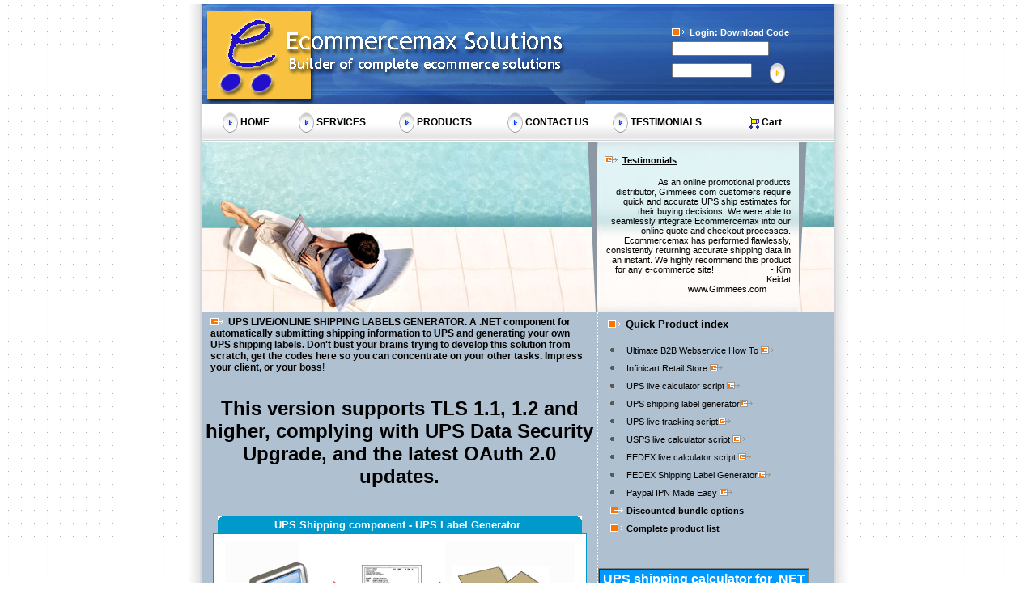

--- FILE ---
content_type: text/html
request_url: https://ecommercemax.com/upsshipping.asp
body_size: 6797
content:

<html>
<head>
<!-- Google Tag Manager -->
<script>(function(w,d,s,l,i){w[l]=w[l]||[];w[l].push({'gtm.start':
new Date().getTime(),event:'gtm.js'});var f=d.getElementsByTagName(s)[0],
j=d.createElement(s),dl=l!='dataLayer'?'&l='+l:'';j.async=true;j.src=
'https://www.googletagmanager.com/gtm.js?id='+i+dl;f.parentNode.insertBefore(j,f);
})(window,document,'script','dataLayer','GTM-MZDWD3PD');</script>
<!-- End Google Tag Manager -->
<title>UPS shipping label generator to integrate with C#, VB.NET, ASP.NET, .Net Framework, .Net Core, with OAuth 2.0 authentication.</title>
<link rel="stylesheet" type="text/css" href="style.css">
<meta name="description" content="UPS Shipping Label Generator in ASP, ASPX, VBSCRIPT, VB.NET, C#, XML. Full source code included, very easy to integrate with existing website or desktop application. Also offers USPS, FEDEX, free technical support.">
<meta http-equiv="description" content="UPS Shipping Label Generator in ASP, ASPX, VBSCRIPT, VB.NET, C#, XML. Full source code included, very easy to integrate with existing website or desktop application. Also offers USPS, FEDEX, free technical support.">
<meta name="keywords" content="UPS Shipping Label Generator in ASP, ASPX, VBSCRIPT, VB.NET, C#, XML. Full source code included, very easy to integrate with existing website or desktop application. Also offers USPS, FEDEX, free technical support.">
<meta http-equiv="Content-Type" content="text/html; charset=iso-8859-1">
<meta http-equiv="classification" content="asp scripts">
<meta name="googlebot" content="index,follow">
<meta name="distribution" content="GLOBAL">
<meta name="author" content="Ecommercemax Solutions, LLC">
<meta name="rating" content="general">
<meta name="bulletin-text" content="UPS Shipping Label Generator in ASP, ASPX, VBSCRIPT, VB.NET, C#, XML. Full source code included, very easy to integrate with existing website or desktop application. Also offers USPS, FEDEX, free technical support.">
<meta name="resource-type" content="document">
<meta name="abstract" content="UPS Shipping Label Generator in ASP, ASPX, VBSCRIPT, VB.NET, C#, XML. Full source code included, very easy to integrate with existing website or desktop application. Also offers USPS, FEDEX, free technical support.">
<meta name="revisit-after" content="7 days">
<meta name="robots" content="index,follow">
<meta name="robots" content="all">
<meta name="robots" content="archive">
<style type="text/css">
<!--
.style3 {	font-size: 12px;
	font-weight: bold;
}
.style6 {font-size: 12px; font-weight: bold; color: #FFFFFF; }
.style7 {color: #FFFFFF;
	font-weight: bold;
}
.style8 {
	color: #FF0000;
	font: bold;
	font-size: 14px;
}
-->
</style>
</head>

<body leftmargin=0 topmargin=0 marginheight="0" marginwidth="0" bgcolor="#ffffff">
<!-- Google Tag Manager (noscript) -->
<noscript><iframe src="https://www.googletagmanager.com/ns.html?id=GTM-MZDWD3PD"
height="0" width="0" style="display:none;visibility:hidden"></iframe></noscript>
<!-- End Google Tag Manager (noscript) -->
<table border="0" cellspacing="0" cellpadding="0" width="100%" height="100%">
  <tr>
	<td width="50%" background="images/bg.gif"><img src="images/px1.gif" width="1" height="1" alt="" border="0"></td>
	<td valign="bottom" background="images/bg_left.gif"><img src="images/bg_left.gif" alt="" width="17" height="16" border="0"></td>
	<td>

<link rel="stylesheet" type="text/css" href="style.css">
<style type="text/css">
<!--
.style3 {
	font-size: 12;
	font-weight: bold;
	color: #FFFFFF;
}
.url1 {
	font-family: Verdana, Geneva, Arial, Helvetica, sans-serif;
	font-size: 12px;
	text-transform: underline;
	color: #FFFFFF;
	font-weight: bolder;
	text-decoration: underline;
	font-style: normal;
}
-->
</style>
<table border="0" cellpadding="0" cellspacing="0" width="780" background="/images/fon_top.jpg" height="119">
  <tr>
    <td><table border="0" cellpadding="0" cellspacing="0" width="780" background="">
        <tr>
          <td align="center" width="300"><div align="center"><img src="/images/emx_logo.gif" width="473" height="124" alt="" border="0">
			  
			  </div></td>
          <td align="right" background="">
					
					<table border="0" cellpadding="0" cellspacing="0" background="" width="200">
					
              <form action="login.asp" method="post">								
                <tr>
                  <td colspan="2"><p style="color: #FFFFFF; margin-left: 0px; padding-bottom: 5px;"><img src="/images/e02.gif" alt="" width="16" height="9" border="0">&nbsp;&nbsp;<b>Login: Download Code</b></p></td>
                </tr>
                <tr>
                  <td width="90"><input name="download_code" type="Text" id="download_code" size="15"></td>
                  <td width="110" rowspan="2" valign="bottom"><input name="go_loginbtn" type="image" id="go_loginbtn" src="/images/b_go_top.gif" align="bottom" width="22" height="28" border="0">
                  <input name="login" type="hidden" id="login" value="login"></td>
                </tr>
                <tr>
                  <td height="36" valign="middle"><input name="password" type="password" id="password" size="12">                    </td>
                </tr>
              </form>
							
          </table>
					
		  </td>
        </tr>
    </table></td>
  </tr>
</table>
<table border="0" cellpadding="0" cellspacing="0" width="780" background="/images/fon_top01.gif" height="46">
  <tr>
    <td><table width="100%" border="0" cellpadding="0" cellspacing="0" background="">
        <tr>

        
          <td width="94"><p class="menu01"><a href="/index.asp"><img src="/images/b_go.gif" width="19" height="25" alt="" border="0" align="absmiddle">&nbsp;HOME</a></p></td>
        
          <td width="124"><p class="menu01"><a href="/Services.asp"><img src="/images/b_go.gif" width="19" height="25" alt="" border="0" align="absmiddle">&nbsp;SERVICES</a></p></td>
          <td width="134"><p class="menu01"><a href="/products.asp"><img src="/images/b_go.gif" width="19" height="25" alt="" border="0" align="absmiddle">&nbsp;PRODUCTS</a></p></td>
          <td width="130"><p class="menu01"><a href="/contactUs.asp"><img src="/images/b_go.gif" width="19" height="25" alt="" border="0" align="absmiddle">&nbsp;CONTACT US</a></p></td>
          <td width="168"><p class="menu01"><a href="/client_thankyous.asp"><img src="/images/b_go.gif" width="19" height="25" alt="" border="0" align="absmiddle">&nbsp;TESTIMONIALS</a></p></td>
					<td width="130"><p class="menu01"><a href="/shoppingcart.asp"><img src="/images/cart.gif" width="13" height="15" alt="" border="0" align="absmiddle">&nbsp;Cart</a></p></td>					
        </tr>
    </table></td>
  </tr>
</table>



<table border="0" cellpadding="0" cellspacing="0" width="780">
<tr>
	      <td width="487" valign="top"><img src="images/main01.jpg" width="487" height="211"><br>
	</td>
	<td width="250" background="images/fon_top02.jpg">

    <p align="left"><img src="images/e03.gif" alt="" width="16" height="9" border="0">&nbsp;&nbsp;<b><a href="client_Thankyous.asp">Testimonials</a></b></p>
    <p align="right"><span class="t01">  As an online promotional products distributor, Gimmees.com customers require quick and accurate UPS ship estimates for their buying decisions. We were able to seamlessly integrate Ecommercemax into our online quote and checkout processes. Ecommercemax has performed flawlessly, consistently returning accurate shipping data in an instant. We highly recommend this product for any e-commerce site!</span><span class="t01">- Kim Keidat<br>
            www.Gimmees.com<br>
    </span></p></td>
	<td><img src="images/e01.gif" width="43" height="211" alt="" border="0"></td>
</tr>
</table>
<table border="0" cellpadding="0" cellspacing="0" width="780">
<tr bgcolor="#AFC0D0" valign="top">
	<td width="487" bgcolor="#AFC0D0">
	<p style="font-size: 12px;"><img src="images/e02.gif" alt="" width="16" height="9" border="0">&nbsp;&nbsp;<strong>UPS LIVE/ONLINE SHIPPING LABELS GENERATOR. A .NET component for automatically submitting shipping information to UPS and generating your own UPS shipping labels. Don't bust your brains trying to develop this solution from scratch, get the codes here so you can concentrate on your other tasks. Impress your client, or your boss</strong>!

<center><h2>This version supports TLS 1.1, 1.2 and higher, complying with UPS Data Security Upgrade, and the latest OAuth 2.0 updates.</h2></center>


	</p>

	  <table width="450" border="0" align="center" cellpadding="0" cellspacing="0">
      <tbody>
        <tr valign="top">
          <td bgcolor="#FFFFFF"><table border="0" cellpadding="0" cellspacing="0" width="450">
		  <table width="100%"  border="0" cellpadding="0" cellspacing="0" bgcolor="#AFC0D0">
            <tr>
              <td>
              </td>
              <td class="left">
			  </td>
			</tr>
          </table>
		  </td>
        </tr>
        <tr valign="top">
          <td bgcolor="#FFFFFF"><table border="0" cellpadding="0" cellspacing="0" width="450">
              <tbody>
                <tr bgcolor="#006699" valign="top">
                  <td width="5" bgcolor="#0099CC"><img src="left_corner.gif" border="0" height="5" width="5"></td>
                  <td bgcolor="#0099CC"><table border="0" cellpadding="0" cellspacing="3" width="99%">
                      <tbody>
                        <tr>
                          <td align="center" valign="bottom"><strong><font color="#FFFFFF" size="2" face="Verdana, Arial, Helvetica, sans-serif">UPS Shipping component - UPS Label Generator </font></strong></td>
                        </tr>
                      </tbody>
                  </table></td>
                  <td width="5" align="right" bgcolor="#0099CC"><img src="right_corner.gif" border="0" height="5" width="5"></td>
                </tr>
              </tbody>
          </table></td>
        </tr>
      </tbody>
    </table>
	  <table width="450" border="0" align="center" cellpadding="1" cellspacing="0" bgcolor="#0099CC">
      <tr>
        <td><table width="100%"  border="0" align="center" cellpadding="4" cellspacing="0">
            <tr>
              <td width="45%" valign="top" bgcolor="#FFFFFF"><p><strong><font size="+1"><img src="Images/ups-shipping-label-generator.gif" width="432" height="177"><br>
                This component enables a .NET programmer / developer to: </font></strong></p>
                <p><strong>&nbsp;&nbsp;&nbsp;&nbsp;* </strong>Programmatically create UPS shipping transactions and UPS Shipping labels directly within your own custom desktop programs or website.</p>
                <p><strong>&nbsp;&nbsp;&nbsp;&nbsp;* </strong>Optionally request &quot;UPS Negotiated Rates&quot; if your UPS account is qualified for such program. </p>
                <p><strong>&nbsp;&nbsp;&nbsp;&nbsp;* </strong>Void shipping transactions on shipment level or package level.</p>                
                <p><strong>&nbsp;&nbsp;&nbsp;&nbsp;* </strong>Create outgoing shipping labels or return labels.</p>
                <p><strong>&nbsp;&nbsp;&nbsp;&nbsp;* </strong>Create GIF, PNG image labels and corresponding HTML files to save into your server and print labels over an intranet or ecommerce internet application.</p>
                <p><strong>&nbsp;&nbsp;&nbsp;&nbsp;* </strong>Create EPL, EPL2, SPL image labels that can be sent directly to a thermal printer like Eltron or Zebra label printers. </p>
                <p><strong>&nbsp;&nbsp;&nbsp;&nbsp;* </strong>Create domestic and international shipping labels. </p>
                <p><strong>&nbsp;&nbsp;&nbsp;&nbsp;* </strong>Create shipping labels for multiple packages simultaneously.</p>
                <p><strong>&nbsp;&nbsp;&nbsp;&nbsp;* </strong>Create shipping label for packages with Insurance or Declared Value with a automatic generation of corresponding printable High Value Report. <br>
                  <br>
                  <strong>&nbsp;&nbsp;&nbsp;&nbsp;* </strong>Automatically create Return Labels for your ARS or RMA System. You can use this component to let your customers print their own return labels. </p>
                <p><strong>&nbsp;&nbsp;&nbsp;&nbsp;</strong>* You can put this component right on your own server - giving you full control over the component. Unlike any other solutions, this is NOT dependent on any middle WebService between your own hosting server and UPS. </p>
                <p><strong>&nbsp;&nbsp;&nbsp;&nbsp;* </strong>Yours forever to use. No renewal, or recurring subscription fees. </p>
                <p>This DLL file is compatible with any .NET programming language like C#, VB.NET, C++, or Delphi. Compatible with .NET Framework 2.0, 3.0, 3.5 and 4.0+</p>                
                <p>&nbsp;</p></td>
            </tr>
            <tr>
              <td valign="top" bgcolor="#FFFFFF"><p><span ><strong>Purchasing info:</strong><br>
              Our order processor program will send your order to you instantly via email right after your payment is processed. We use PAYPAL Instant Payment Notification (IPN) - which ensures that you will have immediate access to the product you purchased in seconds.<br>
              </span></p></td>
            </tr>
            <tr>
              <td valign="top" bgcolor="#FFFFFF"><p><br>
                  <strong>Included in the package when you purchase this:</strong><br>
                <br>
                1. DLL file - the main shipping tool<br>
                2. Reference.PDF - Class master reference for all Data Types, Properties and Methods <br>
                3. UserGuide.PDF - A step by step guide for using the component including getting the necessary UPS IDs and Licenses, specific steps on how to use the component for generating the requirements for certification.<br>
                4. Two sets of sample web projects (complete code-behind <strong>C# and VB.NET examples</strong>) that demonstrate how to generate shipping labels(s). <br>
                5. Two sets of sample projects (complete code-behind <strong>C# and VB.NET examples</strong>) that demonstrate how to void a shipment.<br>
                6. The included sample programs already include debugging output that you can just copy and paste for submitting to UPS to get your certification.</p>
                <p>Click <a href="shipping_code_example.txt" target="emx_sample">here</a> to see a brief Sample Code </p>
                <p>Click <a href="Reference-Sample.pdf" target="emx_sample">here</a> to view a Sample Documentation </p></td>
            </tr>
            <tr>
              <td valign="top" bgcolor="#FFFFFF"><p>&nbsp;</p>
                <p><strong>DLL only option: UPSShipping DLL Package (includes DLL shipping component, 2 sample applications with source codes, Reference Guide, User Guide) <br>  
</strong></p>

<center>
<a href="/asp.net-ups-shipping-label-generator">
<strong>Click here to buy or see purchasing options</strong>
</a>
</center>
                
</td>
            </tr>
            <tr>
              <td valign="top" bgcolor="#FFFFFF"><hr/></td>
            </tr>
						<tr>
              <td valign="top" bgcolor="#FFFFFF"><p>&nbsp;</p>
                <p><strong>Full source codes option: UPS Shipping Label Generator with complete SOURCE CODES - includes full sourcodes of the shipping label generator class, a sample applications written in C#, Reference Guide, User Guide (This is the same as the above DLL except that this has the complete source codes) <br>  
                    <br>
                    </strong></p>


<center>
<a href="/asp.net-ups-shipping-label-generator">
<strong>Click here to buy or see purchasing options</strong>
</a>
</center>

</td>
            </tr>
						<tr>
              <td valign="top" bgcolor="#FFFFFF"><p><span class="title1">IMPORTANT NOTES:</span> If you purchase the DLL version first, you may not use your payment as credit if you decide later on to get the other package with complete SOURCE CODES.</p>
                </td>
            </tr>
        </table></td>
      </tr>
    </table>
	  <br>
	  <table width="450"  border="1" align="center" cellpadding="1" cellspacing="1">
      <tr>
        <td bgcolor="#FFFFFF"><p><span ><strong><font color="#FF0000">Technical Requirements for any versions of our Fedex, Ups, or Usps .NET components:</font></strong><br>
              <strong>WINDOWS hosting</strong> with support for .NET framework. You do not need your own server, 3rd party hosts will work just fine. </span></p>
          <p><span ><strong><font color="#FF0000">Product Support:</font></strong><br>
  FREE 6 months technical support and 1 year FREE Upgrades from date of purchase.</span></p></td>
      </tr>
    </table>
	  <br>
	  <table width="450" border="0" align="center" cellpadding="0" cellspacing="0">
      <tr>
        <td>&nbsp;</td>
      </tr>
      <tr>
        <td bgcolor="#33CCFF"><p><strong><span><font color="#000000">Trademarks</font></span></strong><font color="#000000"><br>
                <br>
        UPS, the UPS shield and/or other UPS logos, products, and services referenced in this site are either trademarks or registered trademarks of United Parcel Service of America, Inc.<br>
        <br>
        This product is not officially endorsed by UPS. Further, this website does not imply representation of UPS or relationship with UPS in any form. </font></p></td>
      </tr>
      <tr>
        <td><p><br>
                </p>            </td>
      </tr>
    </table>
	  <p>&nbsp;</p>
	  <p>&nbsp;</p>
    
	  <p>&nbsp;</p>
    
    
    <table width="450"  border="1" align="center" cellpadding="1" cellspacing="1">
      <tr>
        <td height="40" bgcolor="#FFFFFF"><p>Related or similar product: <a href="fdxshipping.asp">FEDEX Shipping Label Generator</a> </p></td>
      </tr>
    </table>    <p>&nbsp;</p></td>
	<td width="2" background="images/dots_w.gif" bgcolor="#AFC0D0"><img src="images/px1.gif" alt="" width="1" height="1" border="0"></td>
	<td width="291" bgcolor="#AFC0D0">
	  <link rel="stylesheet" type="text/css" href="style.css">
<SCRIPT LANGUAGE="JAVASCRIPT">
<!-- Begin
function NewWindow(locmap, map, w, h, noresizable, scroll) {
var winl = (screen.width - w) / 2;
var wint = (screen.height - h) / 2;
winprops = 'height='+h+',width='+w+',top='+wint+',left='+winl+', toolbar=0, menubar=0, scrollbars='+ '1' +',resizable'

win = window.open(locmap, map, winprops)
if (parseInt(navigator.appVersion) >= 4) { win.window.focus(); }
}
// End -->
</SCRIPT>
<table width="90%"  border="0" cellspacing="0" cellpadding="2">
  <tr>
    <td><p><img src="images/e02.gif" alt="" width="16" height="9" border="0">&nbsp;&nbsp;<strong><font size="2" face="Verdana, Arial, Helvetica, sans-serif">Quick Product index</font></strong></p></td>
  </tr>
  <tr>
    <td><table width="100%"  border="0" cellspacing="0" cellpadding="2">
      <tr>
        <td>&nbsp;</td>
        <td><span class="menu03"><img src="images/dot_g.gif" width="5" height="5" alt="" border="0" align="middle"></span></td>
        <td><span class="menu03"><a href="/b2b-webservice.asp">Ultimate B2B Webservice How To</a> <a href="/b2b-webservice.asp"><img src="images/e03.gif" alt="" width="16" height="9" border="0"></a></span></td>
      </tr>
      <tr>
        <td>&nbsp;</td>
        <td><span class="menu03"><img src="images/dot_g.gif" width="5" height="5" alt="" border="0" align="middle"></span></td>
        <td><span class="menu03"><a href="/infinicart-features.asp">Infinicart Retail Store <img src="images/e03.gif" alt="" width="16" height="9" border="0"></a></span></td>
      </tr>
      <tr>
        <td>&nbsp;</td>
        <td><span class="menu03"><img src="images/dot_g.gif" width="5" height="5" alt="" border="0" align="middle"></span></td>
        <td><span class="menu03"><a href="/ups.asp">UPS live calculator script <img src="images/e03.gif" alt="" width="16" height="9" border="0"></a></span></td>
      </tr>
      <tr>
        <td>&nbsp;</td>
        <td><span class="menu03"><img src="images/dot_g.gif" width="5" height="5" alt="" border="0" align="middle"></span></td>
        <td><span class="menu03"><a href="/upsshipping.asp">UPS shipping label generator<img src="images/e03.gif" alt="" width="16" height="9" border="0"></a></span></td>
      </tr>						
      <tr>
        <td>&nbsp;</td>
        <td><span class="menu03"><img src="images/dot_g.gif" width="5" height="5" alt="" border="0" align="middle"></span></td>
        <td><span class="menu03"><a href="/ups-tracking.asp">UPS live tracking script<img src="images/e03.gif" alt="" width="16" height="9" border="0"></a></span></td>
      </tr>			
      <tr>
        <td>&nbsp;</td>
        <td><span class="menu03"><img src="images/dot_g.gif" width="5" height="5" alt="" border="0" align="middle"></span></td>
        <td><span class="menu03"><a href="/usps.asp">USPS live calculator script <img src="images/e03.gif" alt="" width="16" height="9" border="0"></a></span></td>
      </tr>
      <tr>
        <td>&nbsp;</td>
        <td><span class="menu03"><img src="images/dot_g.gif" width="5" height="5" alt="" border="0" align="middle"></span></td>
        <td><span class="menu03"><a href="/fedex.asp">FEDEX live calculator script <img src="images/e03.gif" alt="" width="16" height="9" border="0"></a></span></td>
      </tr>
			<tr>
        <td>&nbsp;</td>
        <td><span class="menu03"><img src="images/dot_g.gif" width="5" height="5" alt="" border="0" align="middle"></span></td>
        <td><span class="menu03"><a href="/fdxshipping.asp">FEDEX Shipping Label Generator<img src="images/e03.gif" alt="" width="16" height="9" border="0"></a></span></td>
      </tr>
      <tr>
        <td>&nbsp;</td>
        <td><span class="menu03"><img src="images/dot_g.gif" width="5" height="5" alt="" border="0" align="middle"></span></td>
        <td><span class="menu03"><a href="/paypal_ipn_made_easy.asp">Paypal IPN Made Easy <img src="images/e03.gif" alt="" width="16" height="9" border="0"></a></span></td>
      </tr>
      <tr>
        <td>&nbsp;</td>
        <td><img src="Images/e02.gif" width="16" height="9"></td>
        <td><strong><span class="menu03"><a href="/developertools_products.asp#pkg">Discounted bundle options</a></span></strong></td>
      </tr>
      <tr>
        <td width="5%">&nbsp;</td>
        <td width="4%"><img src="Images/e02.gif" width="16" height="9"></td>
        <td width="91%">
          <p class="menu03"><a href="/products.asp">Complete product list</a></p></td>
      </tr>
      <tr>
        <td>&nbsp;</td>
        <td>&nbsp;</td>
        <td class="menu03">&nbsp;</td>
      </tr>
      
    </table>
    </td>

  <tr>
    <td class="menu02">&nbsp;</td>
</table>

<a name="ups-dot-net" id="ups-dot-net"></a>
<table width="90%"  border="1" cellspacing="0" cellpadding="3">
  <tr>
    <td bgcolor="#0099FF"><center>
      <strong><font color="#FFFFFF">UPS  shipping calculator for .NET </font></strong>
    </center></td>
  </tr>
  <tr>
    <td bgcolor="#FFFFFF"><p>Compatible with all .NET based programs, web or local applications. 
      <p>Compatible with .NET 2.0, 3.0, 3.5 and 4.0+<br>
        Can be used for ASP.net whether using VB or C# and any applications based on the .NET technology.       
      
      <p>To use: Drop into your .net program as a class reference, fill-out the parameters; works seamlessly with your program's intellisence feature - all properties and preset options automatically pop-up - then call the Execute method and voila! Gives out  a rich set of output properties like an  array of structured record of shipping rates, and more.
It even lets you get the raw XML text that you can further extend if you want! - this feature is very useful for advanced developers. More importantly, it lets even novice .NET users to utilize it very easily on their projects.
      <p>So easy and fun to use! 
      
      <center>


<center>
<a href="/asp.net-ups-shipping-rates-calculator">
<strong>Click here to buy or see purchasing options</strong>
</a>
</center>


<p><a href="#" onClick = "javascript: alert('LICENSING INFORMATION:\n\nInstall in UNLIMITED number of servers or websites you own as long as they are your own domains. Original licensee may not re-sell, rent, loan, give, sublicense, or otherwise transfer to someone else.');return(false);">Licensing info</a></p>

            	
    </td>
  </tr>
  <tr>
    <td bgcolor="#FFFFFF"><center>
      <a href="http://www.ecommercemax.com/fedex.asp#fedex-dot-net" class="menu03">Also checkout Fedex for .net </a>
    </center></td>
  </tr>
</table>
<table width="90%"  border="1" cellspacing="0" cellpadding="0">
  <tr>
    <td><center class="title1">
        <font color="#0000CC">INFINICART</font> is good to go! Check it out now.
    </center></td>
  </tr>
  <tr>
    <td bgcolor="#FFFFFF"><center>
        <br>
        <a href="infinicart-features.asp"><img src="Images/infinicart-store-manager-icon.jpg" width="128" height="111" border="0"></a><a href="infinicart-features.asp"><img src="Images/infinicart--storefornt-icon.jpg" width="128" height="111" border="0"></a>
    </center></td>
  </tr>
</table><p>&nbsp;</p>
<p>&nbsp;</p>
</td>
</tr>
</table>
<link href="style.css" rel="stylesheet" type="text/css">
<style type="text/css">
<!--
.style1 {color: #FFFFFF}
-->
</style>
<table border="0" cellpadding="0" cellspacing="0" width="780">
  <tr>
    <td colspan="2"><img src="images/px1.gif" width="1" height="1" alt="" border="0"></td>
  </tr>
  <tr>
    <td width="354" height="70"><p>&copy;2025 Ecommercemax LLC | All Rights Reserved.</p></td>
    <td width="426" style="text-align:right; padding-right:20px;"><p class="menu02"> <a href="https://www.ecommercemax.com">Home</a>
&nbsp;&nbsp;<a href="TermsOfUse.asp" target="_blank">Terms of Use </a></p></td>
  </tr>
</table>
	</td>
	<td valign="bottom" background="images/bg_right.gif"><img src="images/bg_right.gif" alt="" width="17" height="16" border="0"></td>
	<td width="50%" background="images/bg.gif"><img src="images/px1.gif" width="1" height="1" alt="" border="0"></td>
</tr>
</table>
<script defer src="https://static.cloudflareinsights.com/beacon.min.js/vcd15cbe7772f49c399c6a5babf22c1241717689176015" integrity="sha512-ZpsOmlRQV6y907TI0dKBHq9Md29nnaEIPlkf84rnaERnq6zvWvPUqr2ft8M1aS28oN72PdrCzSjY4U6VaAw1EQ==" data-cf-beacon='{"version":"2024.11.0","token":"0314145c4dc44531bb5df8a988e41c8e","r":1,"server_timing":{"name":{"cfCacheStatus":true,"cfEdge":true,"cfExtPri":true,"cfL4":true,"cfOrigin":true,"cfSpeedBrain":true},"location_startswith":null}}' crossorigin="anonymous"></script>
</body>
</html>


--- FILE ---
content_type: text/css
request_url: https://ecommercemax.com/style.css
body_size: -2
content:
body {
	color : #000000;
	margin-top : 5px;
	padding-bottom : 10px;
	margin-bottom : 0px;
	margin-left : 10px;
	margin-right : 10px;
	font-size : 11px;
	font-family : Tahoma,Verdana,Arial;
}
th {
	color : #000000;
	font-size : 11px;
	font-family : Tahoma,Verdana,Arial;
}
input {
	color : #000000;
	font-size : 11px;
	font-family : Tahoma,Verdana,Arial;
	font-weight: bold;
}
.px {
	padding-top : 0px;
	padding-bottom : 0px;
	padding-left : 0px;
	padding-right : 0px;
	margin-top : 2px;
	margin-bottom : 0px;
	margin-left : 0px;
	margin-right : 0px;
}
.px5 {
	padding-top : 0px;
	padding-bottom : 0px;
	padding-left : 0px;
	padding-right : 0px;
	margin-top : 5px;
	margin-bottom : 0px;
	margin-left : 0px;
	margin-right : 0px;
}
.t01 {
	color : #000000;
	margin-top : 5px;
	padding-bottom : 10px;
	margin-bottom : 0px;
	margin-left : 40px;
	margin-right : 30px;
	font-size : 11px;
	font-family : Tahoma,Verdana,Arial;
}
.t01 a {
	color : #EF6D00;
}
.t01 a:hover {
	color : #C25A02;
}
.list {
	color : #FFFFFF;
	margin-top : 3px;
	padding-bottom : 3px;
	margin-bottom : 0px;
	margin-left : 10px;
	margin-right : 10px;
	font-size : 11px;
	font-family : Tahoma,Verdana,Arial;
	font-weight: bold;
}
.right {
	color : #000000;
	margin-top : 5px;
	padding-bottom : 10px;
	margin-bottom : 0px;
	margin-left : 10px;
	margin-right : 60px;
	font-size : 11px;
	font-family : Tahoma,Verdana,Arial;
	font-weight: bold;
}
.right a, .list a {
	color : #000000;
}
.right a:hover {
	color : #AAAAAA;
}
.left {
	color : #000000;
	margin-top : 10px;
	padding-bottom : 5px;
	margin-bottom : 0px;
	margin-left : 25px;
	margin-right : 10px;
	font-size : 11px;
	font-family : Tahoma,Verdana,Arial;
	font-weight: bold;
}
.left b {
	color : #FFFFFF;
}
.left a {
	color : #FF6600;
}
.left a:hover {
	color : #FF0000;
}
p {
	color : #000000;
	margin-top : 5px;
	padding-bottom : 10px;
	margin-bottom : 0px;
	margin-left : 10px;
	margin-right : 10px;
	font-size : 11px;
	font-family : Tahoma,Verdana,Arial;
}
p a {
	color : #000000;
	font-weight: bold;
}
p a:hover {
	color : #294A7B;
}
.menu01 {
	color : #000000;
	margin-top : 0px;
	padding-bottom : 0px;
	margin-bottom : 0px;
	margin-left : 25px;
	margin-right : 0px;
	font-size : 12px;
	font-family : Tahoma,Verdana,Arial;
	font-weight: bold;
}
.menu01 a {
	color : #000000;
	text-decoration: none;
}
.menu01 a:hover {
	color : #555555;
}
.menu02 {
	color : #000000;
	margin-top : 0px;
	padding-bottom : 0px;
	margin-bottom : 0px;
	margin-left : 45px;
	margin-right : 0px;
	font-size : 11px;
	font-family : Tahoma,Verdana,Arial;
	font-weight: bold;
}
.menu02 a {
	color : #000000;
	text-decoration: none;
}
.menu02 a:hover {
	color : #555555;
}
.menu03 {
	color : #000000;
	margin-top : 0px;
	padding-bottom : 0px;
	margin-bottom : 0px;
	margin-left : 0px;
	margin-right : 0px;
	font-size : 11px;
	font-family : Tahoma,Verdana,Arial;
}
.menu03 a {
	color : #000000;
	text-decoration: none;
}
.menu03 a:hover {
	color : #555555;
}
.title1 {
	color : #000000;
	margin-top : 15px;
	padding-bottom : 10px;
	margin-bottom : 0px;
	margin-left : 10px;
	margin-right : 0px;
	font-size : 18px;
	font-family : Tahoma,Verdana,Arial;
}
.title1 a {
	color : #EF6D00;
}
.title1 a:hover {
	color : #C25A02;
}

.footer_url a {
	font-size : 11px;
	font-family : Tahoma,Verdana,Arial;
	color : #FFFFFF;
	text-decoration: none;
}
